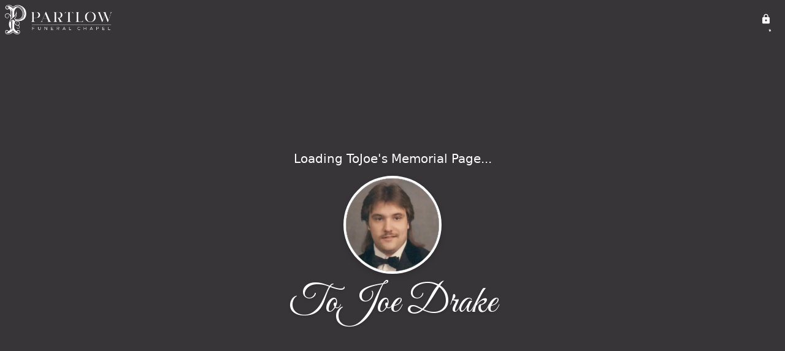

--- FILE ---
content_type: text/html; charset=utf-8
request_url: https://partlowchapel.com/obituaries/tojoe-drake
body_size: 3108
content:
<!DOCTYPE html>
    <html lang="en">
    <head>
        <meta charset="utf-8">
        
        <meta name="viewport" content="width=device-width, initial-scale=1.0, maximum-scale=1.0, user-scalable=0" />
        <meta name="theme-color" content="#000000">
        <meta name=”mobile-web-app-capable” content=”yes”>
        <meta http-equiv="cache-control" content="no-cache, no-store" />
        <meta http-equiv="expires" content="Tue, 01 Jan 1980 1:00:00 GMT" />
        <meta http-equiv="pragma" content="no-cache" />

        <meta property="og:image" prefix="og: http://ogp.me/ns#" id="meta-og-image" content="https://res.cloudinary.com/gather-app-prod/image/upload/a_0,c_thumb,g_face,h_491,r_0,w_491/b_white,c_pad,d_gather_square.png,f_auto,h_630,q_auto,r_0,w_1200/v1/prod/user_provided/case/285507/case/1671587165792-_kJERwtmTx" />
        <meta property="og:site_name" prefix="og: http://ogp.me/ns#" content="ToJoe Drake Obituary (1968 - 2018) - Nashville, TN" />
        <meta property="og:image:width" content="1200" />
        <meta property="og:image:height" content="630" />
        <meta property="og:title" content="ToJoe Drake Obituary (1968 - 2018) - Nashville, TN" />
        <meta property="og:description" content="ToJoe was born on March 6th, 1968 and passed away on 
        April 23rd, 2018 at the age of 50" />
        <meta property="og:type" content="website" />
        <meta property="og:url" content="https://partlowchapel.com/obituaries/tojoe-drake" />
        
        <meta property="fb:app_id" content="148316406021251" />

        <meta id="meta-case-name" content="tojoe-drake" />
        <meta id="meta-case-fname" content="ToJoe" />
        <meta id="meta-case-lname" content="Drake" />
        <meta id="meta-case-display-name" content="ToJoe Drake" />
        <meta id="meta-case-theme-color" content="#373538" />
        <meta id="meta-case-profile-photo" content="https://res.cloudinary.com/gather-app-prod/image/upload/a_0,c_thumb,g_face,h_491,r_0,w_491/c_limit,f_auto,h_304,q_auto,r_max,w_304/v1/prod/user_provided/case/285507/case/1671587165792-_kJERwtmTx" />
        <meta id="meta-case-font-family" content="Great+Vibes" />
        <meta name="description" content="ToJoe was born on March 6th, 1968 and passed away on 
        April 23rd, 2018 at the age of 50" />
        

        <link id="meta-fh-logo" href="https://res.cloudinary.com/gather-app-prod/image/upload/c_limit,f_auto,h_184,q_auto,w_640/v1/prod/user_provided/funeral_home/1073/1703804653829-YhCsOqkVzx" />
        <link rel="manifest" id="gather-manifest" href="/static/manifest.json">
        <link id="fav-icon" rel="shortcut icon" type="image/png" href="https://res.cloudinary.com/gather-app-prod/image/upload/a_0,c_crop,h_662,r_0,w_662,x_0,y_41/c_limit,d_gather_square.png,f_png,h_64,q_auto,r_0,w_64/v1/prod/user_provided/funeral_home/1073/1677186970470-B7zY5K_Mvx" />
        <link id="fav-apple-icon" rel="apple-touch-icon" href="https://res.cloudinary.com/gather-app-prod/image/upload/a_0,c_crop,h_662,r_0,w_662,x_0,y_41/c_limit,d_gather_square.png,f_png,h_64,q_auto,r_0,w_64/v1/prod/user_provided/funeral_home/1073/1677186970470-B7zY5K_Mvx">
        <link id="fav-apple-icon-precomposed" rel="apple-touch-icon-precomposed" href="https://res.cloudinary.com/gather-app-prod/image/upload/a_0,c_crop,h_662,r_0,w_662,x_0,y_41/c_limit,d_gather_square.png,f_png,h_64,q_auto,r_0,w_64/v1/prod/user_provided/funeral_home/1073/1677186970470-B7zY5K_Mvx">

        <link rel="canonical" href="https://partlowchapel.com/obituaries/tojoe-drake" />

        <link rel="preconnect" crossorigin="anonymous" href="https://fonts.gstatic.com">
        <link rel="stylesheet" href="https://fonts.googleapis.com/icon?family=Material+Icons|Material+Icons+Outlined">
        <link rel="stylesheet" href="https://fonts.googleapis.com/css?family=Roboto:300,400,500">
        <link rel="stylesheet" href="https://fonts.googleapis.com/css2?family=Great+Vibes&display=swap">
        <link rel="stylesheet" href="https://fonts.googleapis.com/css2?family=Montserrat:ital,wght@0,100..900;1,100..900&display=swap" />
        <link rel="stylesheet" href="https://fonts.googleapis.com/css2?family=EB+Garamond:ital,wght@0,400..800;1,400..800&display=swap"/>
        <link rel="stylesheet" href="https://fonts.googleapis.com/css2?family=Tinos:ital,wght@0,400;0,700;1,400;1,700&display=swap"/>
        <link rel="stylesheet" href="https://fonts.googleapis.com/css2?family=Poppins:ital,wght@0,100;0,200;0,300;0,400;0,500;0,600;0,700;0,800;0,900;1,100;1,200;1,300;1,400;1,500;1,600;1,700;1,800;1,900&display=swap"/>
        <link rel="stylesheet" href="https://fonts.googleapis.com/css2?family=Great+Vibes&display=swap"/>


        <link rel="stylesheet" href="/static/css/styles20220620.css">
        <link rel="stylesheet" href="/static/css/calendly.css">
        <link rel="stylesheet" href="/static/css/caseLoadingPage20230131.css">
        <link rel="stylesheet" href="/static/js/index-D9zoTKqK.css">
        <script async src='https://www.google-analytics.com/analytics.js'></script>

        <title>ToJoe Drake Obituary (1968 - 2018) - Nashville, TN</title>
        <script type="application/ld+json">{"@context":"https://schema.org","@graph":[{"@type":"NewsArticle","headline":"ToJoe Drake Obituary","image":["https://res.cloudinary.com/gather-app-prod/image/upload/a_0,c_thumb,g_face,h_491,r_0,w_491/ar_1:1,c_crop,f_auto,g_faces:auto,q_auto,w_491/c_limit,w_1200/v1/prod/user_provided/case/285507/case/1671587165792-_kJERwtmTx","https://res.cloudinary.com/gather-app-prod/image/upload/a_0,c_thumb,g_face,h_491,r_0,w_491/ar_4:3,c_crop,f_auto,g_faces:auto,q_auto,w_491/c_limit,w_1200/v1/prod/user_provided/case/285507/case/1671587165792-_kJERwtmTx","https://res.cloudinary.com/gather-app-prod/image/upload/a_0,c_thumb,g_face,h_491,r_0,w_491/ar_16:9,c_crop,f_auto,g_faces:auto,q_auto,w_491/c_limit,w_1200/v1/prod/user_provided/case/285507/case/1671587165792-_kJERwtmTx"],"wordCount":171,"articleBody":"DRAKE, ToJoe - age 50 of Lebanon passed away on Monday, April 23, 2018 at Alive Hospice. He is preceded in death by his father, Guy Drake Jr.; mother, Maybelle Drake; brother, Jimmy Modrall; maternal grandparents, James & Mildred Jones and paternal grandparents, Guy & Helen Drake. He is survived by children, Tiffany Drake (Logan) Cox, Gerald Wayne Drake Jr., and Brittany Whited; siblings, Debrah Modrall, Nancy (Doug) Higdon, Tommy (Glenna) Drake, Albert Drake and his daughter, Taylor Drake, and Emma Drake; granddaughter, Aria Cox; special friends, Tony Parkerson, Pat Isbell, Kevin Howell, and Jason Partlow; and numerous loving family and friends. He was a lifelong Tennessee Vols fan.\n\nA Celebration of Life service will be held on Saturday, April 28, 2018 at 5 p.m. in the Partlow Funeral Chapel with visitation from 1 p.m. until the service. Bro. Chris Chambers will officiate. In lieu of flowers, the family requests contributions be made to Alive Hospice.\n\nPARTLOW FUNERAL CHAPEL is in charge of arrangements. 615-444-7007 OBIT LINE 615-444-7700 www.partlowchapel.com\n\nRead More","author":{"@type":"Organization","name":"Partlow Funeral Chapel"}}]}</script>
        <script>
            try {
                const urlParams = new URLSearchParams(window.location.search);
                const at = urlParams.get('at');
                if (at) {
                    if (at === 'NONE') {
                        localStorage.removeItem('authToken');
                    } else {
                        localStorage.setItem('authToken', at);
                    }
                }
                const params = new URLSearchParams(location.search.substring(1));
                urlParams.delete('at');
                urlParams.delete('_fwd');
                const qs = urlParams.toString();
                history.replaceState(
                    { id: document.title, source: 'web'},
                    document.title,
                    location.origin + location.pathname + (qs ? '?' + qs : '') + location.hash
                );
            } catch (ex) {}

            function checckIsDeathCertificateDialogOpen() {
                var deathCertificateDialog = document.getElementById('death-certificate-dialog');
                if (deathCertificateDialog) {
                var dcClassList = deathCertificateDialog.classList.value;
                return dcClassList.search(/hidden/) === -1;
                }
                return false;
            }

            // callback required by Google maps API package
            window.initMap = function () {};

        </script>
        <!-- Global site tag (gtag.js) - Google Analytics -->
        <script async src="https://www.googletagmanager.com/gtag/js?id=4371858059"></script>
        <script>
            window.dataLayer = window.dataLayer || [];
            function gtag(){dataLayer.push(arguments);}
            gtag('js', new Date());
            
            gtag('config', '4371858059');
        </script>
    </head>
    
    <body id="body">
        <noscript>
        You need to enable JavaScript to run this app.
        </noscript>
        <div id="root">
        
        <div class="CaseLoadingPage-root" style="background: #373538;">
            <div class="CaseLoadingPage-topLoader">
                <div class="CaseLoadingPage-wrapper">
                    <svg class="CaseLoadingPage-lockIcon" focusable="false" viewBox="0 0 24 24"
                        aria-hidden="true" role="presentation">
                        <path d="M18 8h-1V6c0-2.76-2.24-5-5-5S7 3.24 7 6v2H6c-1.1 0-2 .9-2 2v10c0 1.1.9 2 2 
                            2h12c1.1 0 2-.9 2-2V10c0-1.1-.9-2-2-2zm-6 9c-1.1 0-2-.9-2-2s.9-2 2-2 2 .9 2 2-.9 
                            2-2 2zm3.1-9H8.9V6c0-1.71 1.39-3.1 3.1-3.1 1.71 0 3.1 1.39 3.1 3.1v2z">
                        </path>
                    </svg>
                    <div class="MuiCircularProgress-indeterminate CaseLoadingPage-fabProgress"
                        role="progressbar" style="width: 40px; height: 40px;">
                        <svg viewBox="22 22 44 44">
                            <circle class="MuiCircularProgress-circle MuiCircularProgress-circleIndeterminate"
                                cx="44" cy="44" r="20.2" fill="none" stroke-width="3.6"></circle>
                        </svg>
                    </div>
                </div>
            </div>
            <div class="CaseLoadingPage-logoOuter">
                <img src="https://res.cloudinary.com/gather-app-prod/image/upload/c_limit,f_auto,h_184,q_auto,w_640/v1/prod/user_provided/funeral_home/1073/1703804653829-YhCsOqkVzx" alt="fh-logo">
            </div>
            <div class="CaseLoadingPage-userDetails">
                <p
                    class="CaseLoadingPage-loadingMemorialPage">
                    Loading ToJoe's Memorial Page...
                </p>
                <div class="CaseLoadingPage-avatarContainer">
                    <div class="CaseLoadingPage-avatar"
                        style="color: #373538; position: relative; background: none;">
                        <div class="CaseLoadingPage-avatar" style="color: #373538; border: none;">
                            <img alt="TD" src="https://res.cloudinary.com/gather-app-prod/image/upload/a_0,c_thumb,g_face,h_491,r_0,w_491/c_limit,f_auto,h_304,q_auto,r_max,w_304/v1/prod/user_provided/case/285507/case/1671587165792-_kJERwtmTx">
                        </div>
                    </div>
                </div>
                <p class="CaseLoadingPage-displayName" style="font-family: 'Great Vibes', cursive, sans-serif !important;">
                    ToJoe Drake
                </p>
            </div>
        </div>
    
        </div>
        <div id="print-container"></div>
    <script type="module" src="/static/js/index-DxgNWhC5.js"></script>
    </body>
    <script src="/static/js/calendly.js"></script>
    </html>

--- FILE ---
content_type: text/javascript
request_url: https://partlowchapel.com/static/js/types-CZpz2Adx.js
body_size: 1126
content:
import{j as s,cl as y,bV as m,iB as r,iA as p,hN as i,bS as o}from"./index-DxgNWhC5.js";try{let n=typeof window<"u"?window:typeof global<"u"?global:typeof globalThis<"u"?globalThis:typeof self<"u"?self:{},t=new n.Error().stack;t&&(n._sentryDebugIds=n._sentryDebugIds||{},n._sentryDebugIds[t]="4d1f6689-7cb0-40ef-ad03-669724b39c13",n._sentryDebugIdIdentifier="sentry-dbid-4d1f6689-7cb0-40ef-ad03-669724b39c13")}catch{}const b=({photo:n,totalMarginIn:t,noShadow:g,noRounding:e,style:h,responsive:a,borderRadius:H=20})=>{var I;return s.jsx(y,{component:"img",src:m(n.publicId,Array.isArray(n.transformations)?n.transformations:[((I=n.transformations)==null?void 0:I.cloudinary)??{}]),sx:{width:a?h==null?void 0:h.width:`${n.widthIn}in`,height:a?h==null?void 0:h.height:`${n.heightIn}in`,margin:t?`${t/2}in`:"unset",boxShadow:g?void 0:"rgba(0, 0, 0, 0.25) 0px 14px 28px, rgba(0, 0, 0, 0.22) 0px 10px 10px !important",borderRadius:e?void 0:`${H}px !important`,...h}})},P=n=>{const{theme:t,heightIn:g,widthIn:e,noBleed:h}=n;return!(t!=null&&t.bottom_left_graphic)||!(t!=null&&t.bottom_right_graphic)?null:s.jsxs(s.Fragment,{children:[s.jsx("div",{style:{position:"absolute",left:`${h?0:p}in`,bottom:`${h?0:r}in`,height:`${g}in`,width:`${e}in`},children:s.jsx("img",{src:m(t.bottom_left_graphic),style:{height:`${g}in`,width:`${e}in`,objectFit:"contain"}})}),s.jsx("div",{style:{position:"absolute",right:`${h?0:p}in`,bottom:`${h?0:r}in`,height:`${g}in`,width:`${e}in`},children:s.jsx("img",{src:m(t.bottom_right_graphic),style:{right:0,height:`${g}in`,width:`${e}in`,objectFit:"contain"}})})]})};var d=(n=>(n.print="print",n.desktop="desktop",n.mobile="mobile",n))(d||{});const u={[o.singleFullBleed]:1,[o.singleWithMargins]:1,[o.twoUpPortrait]:2,[o.sixUpMixed]:6},f=n=>({type:i.singleFullBleed,minPhotos:1,maxPhotos:1,minWidthInches:n.pgWidthIn,minHeightInches:n.pgHeightIn,maxWidthInches:n.pgWidthIn,maxHeightInches:n.pgHeightIn}),w=n=>({type:i.singleWithMargins,minPhotos:1,maxPhotos:1,minWidthInches:n.pgWidthIn/2,minHeightInches:n.pgHeightIn/2,maxWidthInches:n.pgWidthIn-n.marginIn*2,maxHeightInches:n.pgHeightIn-n.marginIn*2}),$=n=>({type:i.twoUpLandscape,minPhotos:1,maxPhotos:2,minWidthInches:n.pgWidthIn/2,minHeightInches:n.pgHeightIn/4,maxWidthInches:n.pgWidthIn-n.marginIn*2,maxHeightInches:(n.pgHeightIn-n.marginIn*3)/2}),M=n=>({type:i.twoUpPortrait,minPhotos:1,maxPhotos:2,minWidthInches:n.pgWidthIn/4,minHeightInches:n.pgHeightIn/2,maxWidthInches:(n.pgWidthIn-n.marginIn*3)/2,maxHeightInches:n.pgHeightIn-n.marginIn*2}),_=n=>({type:i.threeUpPortrait,minPhotos:2,maxPhotos:3,minWidthInches:(n.pgWidthIn-n.marginIn*4)/3,minHeightInches:n.pgHeightIn/2.5,maxWidthInches:(n.pgWidthIn-n.marginIn*4)/3,maxHeightInches:n.pgHeightIn-n.marginIn*2}),j=n=>({type:i.threeUpLandscape,minPhotos:2,maxPhotos:3,minWidthInches:n.pgWidthIn/3,minHeightInches:(n.pgHeightIn-n.marginIn*4)/3,maxWidthInches:n.pgWidthIn-n.marginIn*2,maxHeightInches:(n.pgHeightIn-n.marginIn*4)/3}),v=n=>({type:i.fourUp,minPhotos:3,maxPhotos:4,minWidthInches:n.pgWidthIn/3.5,minHeightInches:n.pgHeightIn/2.5,maxWidthInches:(n.pgWidthIn-n.marginIn*3)/2,maxHeightInches:(n.pgHeightIn-n.marginIn*3)/2}),U=n=>({type:i.sixUpPortrait,minPhotos:3,maxPhotos:6,minWidthInches:n.pgWidthIn/5,minHeightInches:n.pgHeightIn/4,maxWidthInches:(n.pgWidthIn-n.marginIn*4)/3,maxHeightInches:(n.pgHeightIn-n.marginIn*3)/2}),B=n=>({type:i.sixUpLandscape,minPhotos:3,maxPhotos:6,minWidthInches:n.pgWidthIn/5,minHeightInches:n.pgHeightIn/4,maxWidthInches:(n.pgWidthIn-n.marginIn*3)/2,maxHeightInches:(n.pgHeightIn-n.marginIn*4)/3}),c=n=>({type:i.leftOversLandscape,minPhotos:1,maxPhotos:3,minWidthInches:3,minHeightInches:(n.pgHeightIn-n.marginIn*4)/3,maxWidthInches:n.pgWidthIn-n.marginIn*2,maxHeightInches:(n.pgHeightIn-n.marginIn*4)/3}),x=n=>({type:i.leftOversPortrait,minPhotos:1,maxPhotos:3,minWidthInches:2,minHeightInches:3,maxWidthInches:(n.pgWidthIn-n.marginIn*4)/3,maxHeightInches:n.pgHeightIn-n.marginIn*2}),l=n=>({type:i.leftOversSquare,minPhotos:1,maxPhotos:4,minWidthInches:2.5,minHeightInches:2.5,maxWidthInches:(n.pgWidthIn-n.marginIn*3)/2,maxHeightInches:(n.pgHeightIn-n.marginIn*3)/2}),F=n=>[f(n),w(n),$(n),M(n),_(n),j(n),v(n),U(n),B(n),c(n),x(n),l(n)],W={type:i.singleMemory,numMemories:1},D={type:i.doubleMemory,numMemories:2},k={type:i.candleMemory,numMemories:1},L={type:i.flowerMemory,numMemories:1},O={type:i.treeMemory,numMemories:1},S=[W,D,k,L,O];export{b as B,P as C,d as D,c as a,u as b,l as c,F as d,S as g,x as l,W as s};
